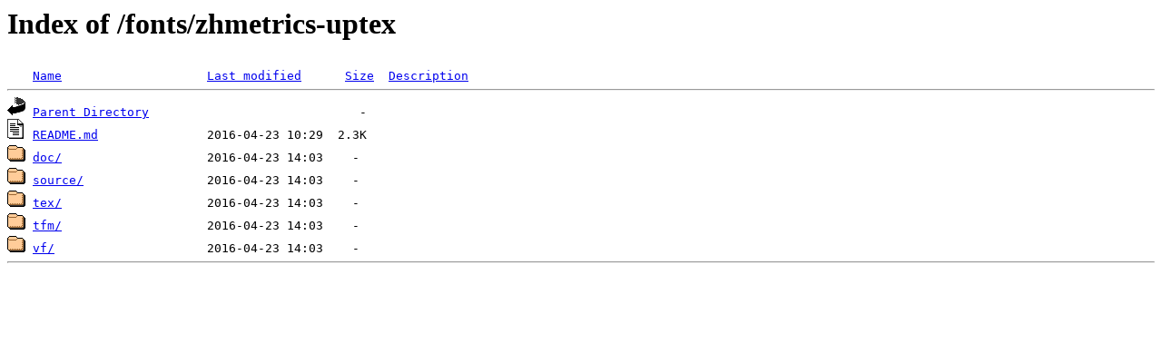

--- FILE ---
content_type: text/html;charset=UTF-8
request_url: https://ctan.mines-albi.fr/fonts/zhmetrics-uptex/
body_size: 422
content:
<!DOCTYPE HTML PUBLIC "-//W3C//DTD HTML 3.2 Final//EN">
<html>
 <head>
  <title>Index of /fonts/zhmetrics-uptex</title>
 </head>
 <body>
<h1>Index of /fonts/zhmetrics-uptex</h1>
<pre><img src="/icons/blank.gif" alt="Icon "> <a href="?C=N;O=D">Name</a>                    <a href="?C=M;O=A">Last modified</a>      <a href="?C=S;O=A">Size</a>  <a href="?C=D;O=A">Description</a><hr><img src="/icons/back.gif" alt="[PARENTDIR]"> <a href="/fonts/">Parent Directory</a>                             -   
<img src="/icons/text.gif" alt="[TXT]"> <a href="README.md">README.md</a>               2016-04-23 10:29  2.3K  
<img src="/icons/folder.gif" alt="[DIR]"> <a href="doc/">doc/</a>                    2016-04-23 14:03    -   
<img src="/icons/folder.gif" alt="[DIR]"> <a href="source/">source/</a>                 2016-04-23 14:03    -   
<img src="/icons/folder.gif" alt="[DIR]"> <a href="tex/">tex/</a>                    2016-04-23 14:03    -   
<img src="/icons/folder.gif" alt="[DIR]"> <a href="tfm/">tfm/</a>                    2016-04-23 14:03    -   
<img src="/icons/folder.gif" alt="[DIR]"> <a href="vf/">vf/</a>                     2016-04-23 14:03    -   
<hr></pre>
</body></html>
